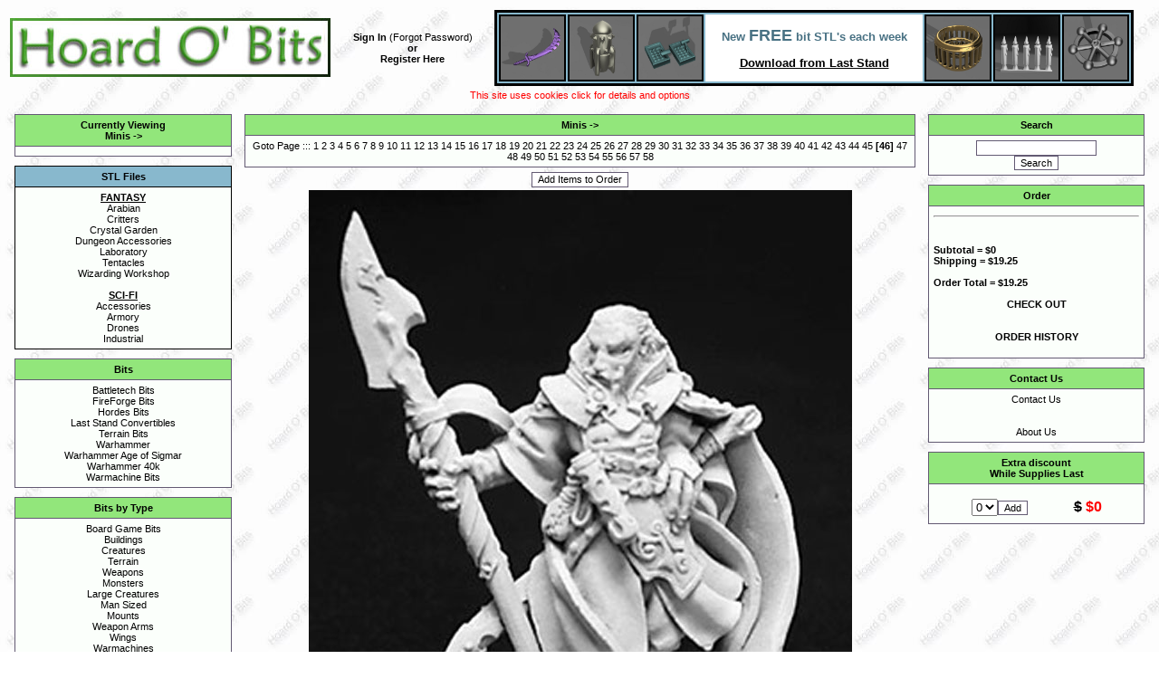

--- FILE ---
content_type: text/html
request_url: https://hoardobits.com/cgi-bin/hob/shop.pl?cat1=Minis&cat2=&cat3=&cat4=&page=45&view=07192013-2-23
body_size: 4767
content:
<!-- START OF HEADER INFO//-->
<html>
<head>
<title>Hoard 'O Bits</title>
<META NAME="description" CONTENT="Largest selection of bits on the web"> 
<META NAME="keywords" CONTENT="bits,warhammer,40k,reaper,chronoscope,pathfinder,mantic,kings,of,war">
<META NAME="ROBOTS" CONTENT="ALL">
<meta http-equiv="Pragma" content="no-cache">
<link rel="stylesheet" href="../../hob.css">

<!--

//-->



</head>
<!-- END OF HEADER INFO//-->



<body bgcolor='ffffff' background='../../hoard2.jpg'>

<table width=100%><tr><td width=10%>
<a href='index.pl'><img src='../../hoblogo.jpg' border='0'>
</td><td width=30%>
<center>
<b><a href='login.pl'>Sign In</a> </b>(<a href='forgotpw.pl'><font size-1>Forgot Password</font></a>)<b><br>or<br><a href='loginnew.pl'>Register Here</a></b>
</center>
</td>
<td width=60%>
<table height='72' cellpadding='1' bgcolor='000000'><tr><td>
<table height='72' cellpadding='2' bgcolor='88b8cd' width='700'>
<tr><td bgcolor='000000' width='70'><a href='https://www.patreon.com/laststand' target='_new'>
<img src='https://laststandconvertibles.com/allimg/LSC-ARA-007.jpg' height='70' width='70' border='0'>
</a></td><td bgcolor='000000' width='70'><a href='https://www.patreon.com/laststand' target='_new'>
<img src='https://laststandconvertibles.com/allimg/LSC-ARM-003.jpg' height='70' width='70' border='0'>
</a></td><td bgcolor='000000' width='70'><a href='https://www.patreon.com/laststand' target='_new'>
<img src='https://laststandconvertibles.com/allimg/LSC-IND-004.jpg' height='70' width='70' border='0'>
</a></td><td bgcolor='ffffff'>
<center><font color='487183' size=2><b>New <font size=4>FREE</font> bit STL's each week</b></font><br><br>
<a href='https://www.patreon.com/laststand' target='_new'><font size=2 color='000000'><u><b>Download from Last Stand</b></u></font></a></center>
</td><td bgcolor='000000' width='70'><a href='https://www.patreon.com/laststand' target='_new'>
<img src='https://laststandconvertibles.com/allimg/LSC-IND-008.jpg' height='70' width='70' border='0'>
</a></td><td bgcolor='000000' width='70'><a href='https://www.patreon.com/laststand' target='_new'>
<img src='https://laststandconvertibles.com/allimg/LSC-WIZ-002.jpg' height='70' width='70' border='0'>
</a></td><td bgcolor='000000' width='70'><a href='https://www.patreon.com/laststand' target='_new'>
<img src='https://laststandconvertibles.com/allimg/LSC-IND-015.jpg' height='70' width='70' border='0'>
</a></td></tr></table>
</td></tr></table>
</td></tr>
<tr><td colspan=3><center><a href='cookies.pl'><font color='red'>This site uses cookies click for details and options</font></a></center></td></tr>


<tr><td colspan=3><center>




</center></td></tr>

</table>
<table width=100%><tr><td width=20% valign='top'>
<table width='100%' cellpadding='0' cellspacing='5'><tr><td width='100%' bgcolor='635A73'><table width='100%' cellpadding='5' cellspacing='1'><tr bgcolor='92e67b'><td><center><b>Currently Viewing<br><a href='shop.pl?cat1=Minis'> Minis</a> -> <a href='shop.pl?cat1=Minis&cat2='> </a></b></center></td></tr>
<tr bgcolor='fbfffb'><td><center>
</center></td></tr></table></td></tr></table></center>
<table width='100%' cellpadding='0' cellspacing='5'><tr><td width='100%' bgcolor='000000'><table width='100%' cellpadding='5' cellspacing='1'><tr bgcolor='88b8cd'><td><center><b>STL Files</b></center></td></tr>
<tr bgcolor='fbfffb'><td><center>
<b><u>FANTASY</u></b><br>
<a href='STLshop.pl?cat1=STL Files&cat2=Arabian
'>Arabian
</a><br>
<a href='STLshop.pl?cat1=STL Files&cat2=Critters
'>Critters
</a><br>
<a href='STLshop.pl?cat1=STL Files&cat2=Crystal Garden
'>Crystal Garden
</a><br>
<a href='STLshop.pl?cat1=STL Files&cat2=Dungeon Accessories
'>Dungeon Accessories
</a><br>
<a href='STLshop.pl?cat1=STL Files&cat2=Laboratory
'>Laboratory
</a><br>
<a href='STLshop.pl?cat1=STL Files&cat2=Tentacles
'>Tentacles
</a><br>
<a href='STLshop.pl?cat1=STL Files&cat2=Wizarding Workshop
'>Wizarding Workshop
</a><br>
<a href='STLshop.pl?cat1=STL Files&cat2=
'>
</a><br>
<b><u>SCI-FI</u></b><br>
<a href='STLshop.pl?cat1=STL Files&cat2=Accessories
'>Accessories
</a><br>
<a href='STLshop.pl?cat1=STL Files&cat2=Armory
'>Armory
</a><br>
<a href='STLshop.pl?cat1=STL Files&cat2=Drones
'>Drones
</a><br>
<a href='STLshop.pl?cat1=STL Files&cat2=Industrial'>Industrial</a><br>
</center></td></tr></table></td></tr></table></center>
<table width='100%' cellpadding='0' cellspacing='5'><tr><td width='100%' bgcolor='635A73'><table width='100%' cellpadding='5' cellspacing='1'><tr bgcolor='92e67b'><td><center><b>Bits</b></center></td></tr>
<tr bgcolor='fbfffb'><td><center>
<a href='shop.pl?cat1=Bits&cat2=Battletech Bits
'>Battletech Bits
</a><br>
<a href='shop.pl?cat1=Bits&cat2=FireForge Bits
'>FireForge Bits
</a><br>
<a href='shop.pl?cat1=Bits&cat2=Hordes Bits
'>Hordes Bits
</a><br>
<a href='shop.pl?cat1=Bits&cat2=Last Stand Convertibles
'>Last Stand Convertibles
</a><br>
<a href='shop.pl?cat1=Bits&cat2=Terrain Bits
'>Terrain Bits
</a><br>
<a href='shop.pl?cat1=Bits&cat2=Warhammer
'>Warhammer
</a><br>
<a href='shop.pl?cat1=Bits&cat2=Warhammer Age of Sigmar
'>Warhammer Age of Sigmar
</a><br>
<a href='shop.pl?cat1=Bits&cat2=Warhammer 40k
'>Warhammer 40k
</a><br>
<a href='shop.pl?cat1=Bits&cat2=Warmachine Bits
'>Warmachine Bits
</a><br>
</center></td></tr></table></td></tr></table></center>
<table width='100%' cellpadding='0' cellspacing='5'><tr><td width='100%' bgcolor='635A73'><table width='100%' cellpadding='5' cellspacing='1'><tr bgcolor='92e67b'><td><center><b>Bits by Type</b></center></td></tr>
<tr bgcolor='fbfffb'><td><center>
<a href='shop.pl?cat1=Bits by Type&cat2=Board Game Bits
'>Board Game Bits
</a><br>
<a href='shop.pl?cat1=Bits by Type&cat2=Buildings
'>Buildings
</a><br>
<a href='shop.pl?cat1=Bits by Type&cat2=Creatures
'>Creatures
</a><br>
<a href='shop.pl?cat1=Bits by Type&cat2=Terrain
'>Terrain
</a><br>
<a href='shop.pl?cat1=Bits by Type&cat2=Weapons
'>Weapons
</a><br>
<a href='shop.pl?cat1=Bits by Type&cat2=Monsters
'>Monsters
</a><br>
<a href='shop.pl?cat1=Bits by Type&cat2=Large Creatures
'>Large Creatures
</a><br>
<a href='shop.pl?cat1=Bits by Type&cat2=Man Sized
'>Man Sized
</a><br>
<a href='shop.pl?cat1=Bits by Type&cat2=Mounts
'>Mounts
</a><br>
<a href='shop.pl?cat1=Bits by Type&cat2=Weapon Arms
'>Weapon Arms
</a><br>
<a href='shop.pl?cat1=Bits by Type&cat2=Wings
'>Wings
</a><br>
<a href='shop.pl?cat1=Bits by Type&cat2=Warmachines
'>Warmachines
</a><br>
<a href='shop.pl?cat1=Bits by Type&cat2=Wargear
'>Wargear
</a><br>
<a href='shop.pl?cat1=Bits by Type&cat2=Transfer Sheets
'>Transfer Sheets
</a><br>
</center></td></tr></table></td></tr></table></center>
<table width='100%' cellpadding='0' cellspacing='5'><tr><td width='100%' bgcolor='635A73'><table width='100%' cellpadding='5' cellspacing='1'><tr bgcolor='92e67b'><td><center><b>Minis</b></center></td></tr>
<tr bgcolor='fbfffb'><td><center>
<a href='shop.pl?cat1=Minis&cat2=Asylum Prepainted
'>Asylum Prepainted
</a><br>
<a href='shop.pl?cat1=Minis&cat2=Battletech Minis
'>Battletech Minis
</a><br>
<a href='shop.pl?cat1=Minis&cat2=Bones Minis
'>Bones Minis
</a><br>
<a href='shop.pl?cat1=Minis&cat2=Dreamforge Games
'>Dreamforge Games
</a><br>
<a href='shop.pl?cat1=Minis&cat2=Dust Tactics
'>Dust Tactics
</a><br>
<a href='shop.pl?cat1=Minis&cat2=FireForge Games
'>FireForge Games
</a><br>
<a href='shop.pl?cat1=Minis&cat2=Mage Knight Minis
'>Mage Knight Minis
</a><br>
<a href='shop.pl?cat1=Minis&cat2=On the Lamb Games
'>On the Lamb Games
</a><br>
<a href='shop.pl?cat1=Minis&cat2=Pegasus Hobbies
'>Pegasus Hobbies
</a><br>
<a href='shop.pl?cat1=Minis&cat2=Reaper Minis
'>Reaper Minis
</a><br>
<a href='shop.pl?cat1=Minis&cat2=Rivet Wars
'>Rivet Wars
</a><br>
<a href='shop.pl?cat1=Minis&cat2=Star Wars X~Wing
'>Star Wars X~Wing
</a><br>
<a href='shop.pl?cat1=Minis&cat2=Super Dungeon Explore
'>Super Dungeon Explore
</a><br>
<a href='shop.pl?cat1=Minis&cat2=Wargames Factory
'>Wargames Factory
</a><br>
<a href='shop.pl?cat1=Minis&cat2=Warmachine Minis
'>Warmachine Minis
</a><br>
<a href='shop.pl?cat1=Minis&cat2=Wreck Age Minis
'>Wreck Age Minis
</a><br>
</center></td></tr></table></td></tr></table></center>
<table width='100%' cellpadding='0' cellspacing='5'><tr><td width='100%' bgcolor='635A73'><table width='100%' cellpadding='5' cellspacing='1'><tr bgcolor='92e67b'><td><center><b>Minis by Type</b></center></td></tr>
<tr bgcolor='fbfffb'><td><center>
<a href='shop.pl?cat1=Minis by Type&cat2=Female Minis
'>Female Minis
</a><br>
<a href='shop.pl?cat1=Minis by Type&cat2=Male Minis
'>Male Minis
</a><br>
<a href='shop.pl?cat1=Minis by Type&cat2=Fantasy Minis
'>Fantasy Minis
</a><br>
<a href='shop.pl?cat1=Minis by Type&cat2=Fairy Tale Minis
'>Fairy Tale Minis
</a><br>
<a href='shop.pl?cat1=Minis by Type&cat2=Historical
'>Historical
</a><br>
<a href='shop.pl?cat1=Minis by Type&cat2=Holiday Minis
'>Holiday Minis
</a><br>
<a href='shop.pl?cat1=Minis by Type&cat2=Modern Minis
'>Modern Minis
</a><br>
<a href='shop.pl?cat1=Minis by Type&cat2=Pirate Minis
'>Pirate Minis
</a><br>
<a href='shop.pl?cat1=Minis by Type&cat2=Prehistoric Minis
'>Prehistoric Minis
</a><br>
<a href='shop.pl?cat1=Minis by Type&cat2=Sci~Fi Minis
'>Sci~Fi Minis
</a><br>
<a href='shop.pl?cat1=Minis by Type&cat2=Space Ships
'>Space Ships
</a><br>
<a href='shop.pl?cat1=Minis by Type&cat2=Super Hero Minis
'>Super Hero Minis
</a><br>
<a href='shop.pl?cat1=Minis by Type&cat2=Old West Minis
'>Old West Minis
</a><br>
<a href='shop.pl?cat1=Minis by Type&cat2=Oriental Minis
'>Oriental Minis
</a><br>
<a href='shop.pl?cat1=Minis by Type&cat2=Mouslings
'>Mouslings
</a><br>
<a href='shop.pl?cat1=Minis by Type&cat2=1/72nd Scale ~ 20mm
'>1/72nd Scale ~ 20mm
</a><br>
<a href='shop.pl?cat1=Minis by Type&cat2=1/144th Scale
'>1/144th Scale
</a><br>
</center></td></tr></table></td></tr></table></center>
<table width='100%' cellpadding='0' cellspacing='5'><tr><td width='100%' bgcolor='635A73'><table width='100%' cellpadding='5' cellspacing='1'><tr bgcolor='92e67b'><td><center><b>Basing</b></center></td></tr>
<tr bgcolor='fbfffb'><td><center>
<a href='shop.pl?cat1=Basing&cat2=Bases
'>Bases
</a><br>
<a href='shop.pl?cat1=Basing&cat2=Base Accents
'>Base Accents
</a><br>
</center></td></tr></table></td></tr></table></center>
<table width='100%' cellpadding='0' cellspacing='5'><tr><td width='100%' bgcolor='635A73'><table width='100%' cellpadding='5' cellspacing='1'><tr bgcolor='92e67b'><td><center><b>Mini Supplies</b></center></td></tr>
<tr bgcolor='fbfffb'><td><center>
<a href='shop.pl?cat1=Mini Supplies&cat2=Paints
'>Paints
</a><br>
<a href='shop.pl?cat1=Mini Supplies&cat2=Brushes
'>Brushes
</a><br>
<a href='shop.pl?cat1=Mini Supplies&cat2=Carry Cases
'>Carry Cases
</a><br>
<a href='shop.pl?cat1=Mini Supplies&cat2=Sculpting Supplies
'>Sculpting Supplies
</a><br>
</center></td></tr></table></td></tr></table></center>
<table width='100%' cellpadding='0' cellspacing='5'><tr><td width='100%' bgcolor='635A73'><table width='100%' cellpadding='5' cellspacing='1'><tr bgcolor='92e67b'><td><center><b>Dice and Supplies</b></center></td></tr>
<tr bgcolor='fbfffb'><td><center>
<a href='shop.pl?cat1=Dice and Supplies&cat2=Counters and Tokens
'>Counters and Tokens
</a><br>
<a href='shop.pl?cat1=Dice and Supplies&cat2=Dice Bags
'>Dice Bags
</a><br>
<a href='shop.pl?cat1=Dice and Supplies&cat2=Dice Cups
'>Dice Cups
</a><br>
<a href='shop.pl?cat1=Dice and Supplies&cat2=Game Dice
'>Game Dice
</a><br>
<a href='shop.pl?cat1=Dice and Supplies&cat2=Munchkin Dice
'>Munchkin Dice
</a><br>
<a href='shop.pl?cat1=Dice and Supplies&cat2=Q~Workshop
'>Q~Workshop
</a><br>
<a href='shop.pl?cat1=Dice and Supplies&cat2=D6
'>D6
</a><br>
<a href='shop.pl?cat1=Dice and Supplies&cat2=D10
'>D10
</a><br>
<a href='shop.pl?cat1=Dice and Supplies&cat2=D12
'>D12
</a><br>
<a href='shop.pl?cat1=Dice and Supplies&cat2=D20
'>D20
</a><br>
<a href='shop.pl?cat1=Dice and Supplies&cat2=Poly 7 Sets
'>Poly 7 Sets
</a><br>
<a href='shop.pl?cat1=Dice and Supplies&cat2=Spindown Dice
'>Spindown Dice
</a><br>
<a href='shop.pl?cat1=Dice and Supplies&cat2=Fudge Dice
'>Fudge Dice
</a><br>
</center></td></tr></table></td></tr></table></center>
<table width='100%' cellpadding='0' cellspacing='5'><tr><td width='100%' bgcolor='635A73'><table width='100%' cellpadding='5' cellspacing='1'><tr bgcolor='92e67b'><td><center><b>Roleplaying</b></center></td></tr>
<tr bgcolor='fbfffb'><td><center>
<a href='shop.pl?cat1=Roleplaying&cat2=Maps and Tiles
'>Maps and Tiles
</a><br>
<a href='shop.pl?cat1=Roleplaying&cat2=Modules
'>Modules
</a><br>
</center></td></tr></table></td></tr></table></center>
<table width='100%' cellpadding='0' cellspacing='5'><tr><td width='100%' bgcolor='635A73'><table width='100%' cellpadding='5' cellspacing='1'><tr bgcolor='92e67b'><td><center><b>Board Games</b></center></td></tr>
<tr bgcolor='fbfffb'><td><center>
<a href='shop.pl?cat1=Board Games&cat2=Cool Mini or Not
'>Cool Mini or Not
</a><br>
<a href='shop.pl?cat1=Board Games&cat2=Days of Wonder
'>Days of Wonder
</a><br>
<a href='shop.pl?cat1=Board Games&cat2=Fantasy Flight
'>Fantasy Flight
</a><br>
<a href='shop.pl?cat1=Board Games&cat2=Pegasus Hobbies BG
'>Pegasus Hobbies BG
</a><br>
<a href='shop.pl?cat1=Board Games&cat2=Steve Jackson Games
'>Steve Jackson Games
</a><br>
<a href='shop.pl?cat1=Board Games&cat2=Z~Man Games
'>Z~Man Games
</a><br>
</center></td></tr></table></td></tr></table></center>
<table width='100%' cellpadding='0' cellspacing='5'><tr><td width='100%' bgcolor='635A73'><table width='100%' cellpadding='5' cellspacing='1'><tr bgcolor='92e67b'><td><center><b>Card Games</b></center></td></tr>
<tr bgcolor='fbfffb'><td><center>
<a href='shop.pl?cat1=Card Games&cat2=MTG Singles
'>MTG Singles
</a><br>
<a href='shop.pl?cat1=Card Games&cat2=Standard Card Sleaves
'>Standard Card Sleaves
</a><br>
</center></td></tr></table></td></tr></table></center>
<table width='100%' cellpadding='0' cellspacing='5'><tr><td width='100%' bgcolor='635A73'><table width='100%' cellpadding='5' cellspacing='1'><tr bgcolor='92e67b'><td><center><b>Puzzles</b></center></td></tr>
<tr bgcolor='fbfffb'><td><center>
<a href='shop.pl?cat1=Puzzles&cat2=Childrens Puzzles
'>Childrens Puzzles
</a><br>
<a href='shop.pl?cat1=Puzzles&cat2=499 pc and under
'>499 pc and under
</a><br>
<a href='shop.pl?cat1=Puzzles&cat2=500 pc
'>500 pc
</a><br>
<a href='shop.pl?cat1=Puzzles&cat2=1000 pc
'>1000 pc
</a><br>
<a href='shop.pl?cat1=Puzzles&cat2=Puzzle Accessories
'>Puzzle Accessories
</a><br>
<a href='shop.pl?cat1=Puzzles&cat2=White Mountain Puzzles
'>White Mountain Puzzles
</a><br>
</center></td></tr></table></td></tr></table></center>
<table width='100%' cellpadding='0' cellspacing='5'><tr><td width='100%' bgcolor='635A73'><table width='100%' cellpadding='5' cellspacing='1'><tr bgcolor='92e67b'><td><center><b>Comics and Trades</b></center></td></tr>
<tr bgcolor='fbfffb'><td><center>
<a href='shop.pl?cat1=Comics and Trades&cat2=Trade Paperbacks
'>Trade Paperbacks
</a><br>
</center></td></tr></table></td></tr></table></center>

</td><td width=60% valign='top'>
<table width='100%' cellpadding='0' cellspacing='5'><tr><td width='100%' bgcolor='635A73'><table width='100%' cellpadding='5' cellspacing='1'><tr bgcolor='92e67b'><td><center><b><a href='shop.pl?cat1=Minis'> Minis</a> -> <a href='shop.pl?cat1=Minis&cat2='> </a></b></center></td></tr>
<tr bgcolor='fbfffb'><td><center>Goto Page ::: 
<a href='shop.pl?cat1=Minis&cat2=&cat3=&cat4=&page=0'>1</a> 
<a href='shop.pl?cat1=Minis&cat2=&cat3=&cat4=&page=1'>2</a> 
<a href='shop.pl?cat1=Minis&cat2=&cat3=&cat4=&page=2'>3</a> 
<a href='shop.pl?cat1=Minis&cat2=&cat3=&cat4=&page=3'>4</a> 
<a href='shop.pl?cat1=Minis&cat2=&cat3=&cat4=&page=4'>5</a> 
<a href='shop.pl?cat1=Minis&cat2=&cat3=&cat4=&page=5'>6</a> 
<a href='shop.pl?cat1=Minis&cat2=&cat3=&cat4=&page=6'>7</a> 
<a href='shop.pl?cat1=Minis&cat2=&cat3=&cat4=&page=7'>8</a> 
<a href='shop.pl?cat1=Minis&cat2=&cat3=&cat4=&page=8'>9</a> 
<a href='shop.pl?cat1=Minis&cat2=&cat3=&cat4=&page=9'>10</a> 
<a href='shop.pl?cat1=Minis&cat2=&cat3=&cat4=&page=10'>11</a> 
<a href='shop.pl?cat1=Minis&cat2=&cat3=&cat4=&page=11'>12</a> 
<a href='shop.pl?cat1=Minis&cat2=&cat3=&cat4=&page=12'>13</a> 
<a href='shop.pl?cat1=Minis&cat2=&cat3=&cat4=&page=13'>14</a> 
<a href='shop.pl?cat1=Minis&cat2=&cat3=&cat4=&page=14'>15</a> 
<a href='shop.pl?cat1=Minis&cat2=&cat3=&cat4=&page=15'>16</a> 
<a href='shop.pl?cat1=Minis&cat2=&cat3=&cat4=&page=16'>17</a> 
<a href='shop.pl?cat1=Minis&cat2=&cat3=&cat4=&page=17'>18</a> 
<a href='shop.pl?cat1=Minis&cat2=&cat3=&cat4=&page=18'>19</a> 
<a href='shop.pl?cat1=Minis&cat2=&cat3=&cat4=&page=19'>20</a> 
<a href='shop.pl?cat1=Minis&cat2=&cat3=&cat4=&page=20'>21</a> 
<a href='shop.pl?cat1=Minis&cat2=&cat3=&cat4=&page=21'>22</a> 
<a href='shop.pl?cat1=Minis&cat2=&cat3=&cat4=&page=22'>23</a> 
<a href='shop.pl?cat1=Minis&cat2=&cat3=&cat4=&page=23'>24</a> 
<a href='shop.pl?cat1=Minis&cat2=&cat3=&cat4=&page=24'>25</a> 
<a href='shop.pl?cat1=Minis&cat2=&cat3=&cat4=&page=25'>26</a> 
<a href='shop.pl?cat1=Minis&cat2=&cat3=&cat4=&page=26'>27</a> 
<a href='shop.pl?cat1=Minis&cat2=&cat3=&cat4=&page=27'>28</a> 
<a href='shop.pl?cat1=Minis&cat2=&cat3=&cat4=&page=28'>29</a> 
<a href='shop.pl?cat1=Minis&cat2=&cat3=&cat4=&page=29'>30</a> 
<a href='shop.pl?cat1=Minis&cat2=&cat3=&cat4=&page=30'>31</a> 
<a href='shop.pl?cat1=Minis&cat2=&cat3=&cat4=&page=31'>32</a> 
<a href='shop.pl?cat1=Minis&cat2=&cat3=&cat4=&page=32'>33</a> 
<a href='shop.pl?cat1=Minis&cat2=&cat3=&cat4=&page=33'>34</a> 
<a href='shop.pl?cat1=Minis&cat2=&cat3=&cat4=&page=34'>35</a> 
<a href='shop.pl?cat1=Minis&cat2=&cat3=&cat4=&page=35'>36</a> 
<a href='shop.pl?cat1=Minis&cat2=&cat3=&cat4=&page=36'>37</a> 
<a href='shop.pl?cat1=Minis&cat2=&cat3=&cat4=&page=37'>38</a> 
<a href='shop.pl?cat1=Minis&cat2=&cat3=&cat4=&page=38'>39</a> 
<a href='shop.pl?cat1=Minis&cat2=&cat3=&cat4=&page=39'>40</a> 
<a href='shop.pl?cat1=Minis&cat2=&cat3=&cat4=&page=40'>41</a> 
<a href='shop.pl?cat1=Minis&cat2=&cat3=&cat4=&page=41'>42</a> 
<a href='shop.pl?cat1=Minis&cat2=&cat3=&cat4=&page=42'>43</a> 
<a href='shop.pl?cat1=Minis&cat2=&cat3=&cat4=&page=43'>44</a> 
<a href='shop.pl?cat1=Minis&cat2=&cat3=&cat4=&page=44'>45</a> 
<b>[<a href='shop.pl?cat1=Minis&cat2=&cat3=&cat4=&page=45'>46</a>]</b> 
<a href='shop.pl?cat1=Minis&cat2=&cat3=&cat4=&page=46'>47</a> 
<a href='shop.pl?cat1=Minis&cat2=&cat3=&cat4=&page=47'>48</a> 
<a href='shop.pl?cat1=Minis&cat2=&cat3=&cat4=&page=48'>49</a> 
<a href='shop.pl?cat1=Minis&cat2=&cat3=&cat4=&page=49'>50</a> 
<a href='shop.pl?cat1=Minis&cat2=&cat3=&cat4=&page=50'>51</a> 
<a href='shop.pl?cat1=Minis&cat2=&cat3=&cat4=&page=51'>52</a> 
<a href='shop.pl?cat1=Minis&cat2=&cat3=&cat4=&page=52'>53</a> 
<a href='shop.pl?cat1=Minis&cat2=&cat3=&cat4=&page=53'>54</a> 
<a href='shop.pl?cat1=Minis&cat2=&cat3=&cat4=&page=54'>55</a> 
<a href='shop.pl?cat1=Minis&cat2=&cat3=&cat4=&page=55'>56</a> 
<a href='shop.pl?cat1=Minis&cat2=&cat3=&cat4=&page=56'>57</a> 
<a href='shop.pl?cat1=Minis&cat2=&cat3=&cat4=&page=57'>58</a> 
</center></td></tr></table></td></tr></table></center>
<form action='cart.pl' method='POST'><input type='hidden' name='path' value='shop.pl?view=07192013-2-23&cat1=Minis&cat2=&cat3=&cat4=&page=45''>
<center><input type='submit' value='Add Items to Order' name='toplog'></center>
<table width=100%><tr><td colspan='2'><center><img src='https://hoardobits.com/reaper/14045.jpg' alt='07192013-2-23' width='600' ></center></td></tr>
<tr><td align='right'><b>Item Number :</b></td><td> 07192013-2-23</td></tr>
<tr><td align='right'><b>Item Name :</b></td><td> 14045 VALANDIL CRUSADER MAGE - Reaper Warlord</td></tr>
<tr><td align='right'><b>Description :</b></td><td> </td></tr>
<tr><td align='right'><b>Additional US Shipping charge :</b></td><td> $1.2</td></tr>
<tr><td align='right'><b>Additional International Shipping charge :</b></td><td> None</td></tr>
<tr><td align='right'><b>In Stock :</b></td><td> 5</td></tr>
<tr><td align='right'><b><font size='+1'>Price :</b></font></td><td><font size='+1'><b> <s>$6.99</s> <font color='red'>$5.24</font></b></font></td></tr>
<tr><td colspan='2'><center>Reaper Minis Always 25% off</center></td></tr>
<tr><td></td><td><select name='top-07192013-2-23'>
<option value='0'>0</option>
<option value='1'>1</option>
<option value='2'>2</option>
<option value='3'>3</option>
<option value='4'>4</option>
<option value='5'>5</option>
</select></td></tr>
</table>
<table width=100%>
<tr><td  valign='top'><center><table width='150'><tr><td colspan='2' valign='center'><center><a id='07192013-2-28' href='shop.pl?cat1=Minis&cat2=&cat3=&cat4=&page=45&view=07192013-2-28'><img src='https://hoardobits.com/reaper/icon/14058.jpg' border='0' alt='07192013-2-28'></a></center></td></tr><tr><td colspan='2'><font size=0><center><a href='shop.pl?cat1=Minis&cat2=&cat3=&cat4=&page=45&view=07192013-2-28'>14058 LORIELLE MERCENARY HERO - Reaper Warlord</a></center></font></td></tr>
<tr><td><b><font size=+1 color='red'>TOS</font></b>
</td><td align='right'><font size=3><b><s>$5.99</s> <font color='red'>$4.49</font></b></font></td></tr><tr><td colspan='2'><center><a href='#07192013-2-28'  onClick="window.open('stockcheck.pl?in=07192013-2-28','mywindow','width=400,height=200,toolbar=no,location=no,directories=no,statu s=no,menubar=no,scrollbars=no,copyhistory=no,resizable=no')"><i><font color='399A1D'><b>Get restock email on this item.</b></font></i></a></center></td></tr>
</table></center></td><td  valign='top'><center><table width='150'><tr><td colspan='2' valign='center'><center><a id='07192013-2-27' href='shop.pl?cat1=Minis&cat2=&cat3=&cat4=&page=45&view=07192013-2-27'><img src='https://hoardobits.com/reaper/icon/14055.jpg' border='0' alt='07192013-2-27'></a></center></td></tr><tr><td colspan='2'><font size=0><center><a href='shop.pl?cat1=Minis&cat2=&cat3=&cat4=&page=45&view=07192013-2-27'>14055 MARCUS GIDEON CRUSADER HERO - Reaper Warlord</a></center></font></td></tr>
<tr><td><select name='07192013-2-27'>
<option value='0'>0</option>
<option value='1'>1</option>
</select><input type='submit' value='Add' name='toplog'>
</td><td align='right'><font size=3><b><s>$5.99</s> <font color='red'>$4.49</font></b></font></td></tr>
</table></center></td><td  valign='top'><center><table width='150'><tr><td colspan='2' valign='center'><center><a id='07192013-2-26' href='shop.pl?cat1=Minis&cat2=&cat3=&cat4=&page=45&view=07192013-2-26'><img src='https://hoardobits.com/reaper/icon/14053.jpg' border='0' alt='07192013-2-26'></a></center></td></tr><tr><td colspan='2'><font size=0><center><a href='shop.pl?cat1=Minis&cat2=&cat3=&cat4=&page=45&view=07192013-2-26'>14053 KAENA NECROPOLIS BANSHEE - Reaper Warlord</a></center></font></td></tr>
<tr><td><b><font size=+1 color='red'>TOS</font></b>
</td><td align='right'><font size=3><b><s>$5.99</s> <font color='red'>$4.49</font></b></font></td></tr><tr><td colspan='2'><center><a href='#07192013-2-26'  onClick="window.open('stockcheck.pl?in=07192013-2-26','mywindow','width=400,height=200,toolbar=no,location=no,directories=no,statu s=no,menubar=no,scrollbars=no,copyhistory=no,resizable=no')"><i><font color='399A1D'><b>Get restock email on this item.</b></font></i></a></center></td></tr>
</table></center></td></tr>
<tr><td  valign='top'><center><table width='150'><tr><td colspan='2' valign='center'><center><a id='07192013-2-25' href='shop.pl?cat1=Minis&cat2=&cat3=&cat4=&page=45&view=07192013-2-25'><img src='https://hoardobits.com/reaper/icon/14050.jpg' border='0' alt='07192013-2-25'></a></center></td></tr><tr><td colspan='2'><font size=0><center><a href='shop.pl?cat1=Minis&cat2=&cat3=&cat4=&page=45&view=07192013-2-25'>14050 SIR BRODERICK CRUSADER CAPTAIN - Reaper Warlord</a></center></font></td></tr>
<tr><td><select name='07192013-2-25'>
<option value='0'>0</option>
<option value='1'>1</option>
<option value='2'>2</option>
</select><input type='submit' value='Add' name='toplog'>
</td><td align='right'><font size=3><b><s>$7.49</s> <font color='red'>$5.61</font></b></font></td></tr>
</table></center></td><td  valign='top'><center><table width='150'><tr><td colspan='2' valign='center'><center><a id='07192013-2-24' href='shop.pl?cat1=Minis&cat2=&cat3=&cat4=&page=45&view=07192013-2-24'><img src='https://hoardobits.com/reaper/icon/14046.jpg' border='0' alt='07192013-2-24'></a></center></td></tr><tr><td colspan='2'><font size=0><center><a href='shop.pl?cat1=Minis&cat2=&cat3=&cat4=&page=45&view=07192013-2-24'>14046 ARDYNN ELF HERO - Reaper Warlord</a></center></font></td></tr>
<tr><td><b><font size=+1 color='red'>TOS</font></b>
</td><td align='right'><font size=3><b><s>$5.99</s> <font color='red'>$4.49</font></b></font></td></tr><tr><td colspan='2'><center><a href='#07192013-2-24'  onClick="window.open('stockcheck.pl?in=07192013-2-24','mywindow','width=400,height=200,toolbar=no,location=no,directories=no,statu s=no,menubar=no,scrollbars=no,copyhistory=no,resizable=no')"><i><font color='399A1D'><b>Get restock email on this item.</b></font></i></a></center></td></tr>
</table></center></td><td  valign='top'><center><table width='150'><tr><td colspan='2' valign='center'><center><a id='07192013-2-23' href='shop.pl?cat1=Minis&cat2=&cat3=&cat4=&page=45&view=07192013-2-23'><img src='https://hoardobits.com/reaper/icon/14045.jpg' border='0' alt='07192013-2-23'></a></center></td></tr><tr><td colspan='2'><font size=0><center><a href='shop.pl?cat1=Minis&cat2=&cat3=&cat4=&page=45&view=07192013-2-23'>14045 VALANDIL CRUSADER MAGE - Reaper Warlord</a></center></font></td></tr>
<tr><td><select name='07192013-2-23'>
<option value='0'>0</option>
<option value='1'>1</option>
<option value='2'>2</option>
<option value='3'>3</option>
<option value='4'>4</option>
<option value='5'>5</option>
</select><input type='submit' value='Add' name='toplog'>
</td><td align='right'><font size=3><b><s>$6.99</s> <font color='red'>$5.24</font></b></font></td></tr>
</table></center></td></tr>
<tr><td  valign='top'><center><table width='150'><tr><td colspan='2' valign='center'><center><a id='07192013-2-22' href='shop.pl?cat1=Minis&cat2=&cat3=&cat4=&page=45&view=07192013-2-22'><img src='https://hoardobits.com/reaper/icon/14042.jpg' border='0' alt='07192013-2-22'></a></center></td></tr><tr><td colspan='2'><font size=0><center><a href='shop.pl?cat1=Minis&cat2=&cat3=&cat4=&page=45&view=07192013-2-22'>14042 THORGRAM DWARF WARLORD KING - Reaper Warlord</a></center></font></td></tr>
<tr><td><b><font size=+1 color='red'>TOS</font></b>
</td><td align='right'><font size=3><b><s>$6.99</s> <font color='red'>$5.24</font></b></font></td></tr><tr><td colspan='2'><center><a href='#07192013-2-22'  onClick="window.open('stockcheck.pl?in=07192013-2-22','mywindow','width=400,height=200,toolbar=no,location=no,directories=no,statu s=no,menubar=no,scrollbars=no,copyhistory=no,resizable=no')"><i><font color='399A1D'><b>Get restock email on this item.</b></font></i></a></center></td></tr>
</table></center></td><td  valign='top'><center><table width='150'><tr><td colspan='2' valign='center'><center><a id='07192013-2-21' href='shop.pl?cat1=Minis&cat2=&cat3=&cat4=&page=45&view=07192013-2-21'><img src='https://hoardobits.com/reaper/icon/14041.jpg' border='0' alt='07192013-2-21'></a></center></td></tr><tr><td colspan='2'><font size=0><center><a href='shop.pl?cat1=Minis&cat2=&cat3=&cat4=&page=45&view=07192013-2-21'>14041 WARLORD FAMILIARS I (5) - Reaper Warlord</a></center></font></td></tr>
<tr><td><select name='07192013-2-21'>
<option value='0'>0</option>
<option value='1'>1</option>
</select><input type='submit' value='Add' name='toplog'>
</td><td align='right'><font size=3><b><s>$7.99</s> <font color='red'>$5.99</font></b></font></td></tr>
</table></center></td><td  valign='top'><center><table width='150'><tr><td colspan='2' valign='center'><center><a id='07192013-2-20' href='shop.pl?cat1=Minis&cat2=&cat3=&cat4=&page=45&view=07192013-2-20'><img src='https://hoardobits.com/reaper/icon/14040.jpg' border='0' alt='07192013-2-20'></a></center></td></tr><tr><td colspan='2'><font size=0><center><a href='shop.pl?cat1=Minis&cat2=&cat3=&cat4=&page=45&view=07192013-2-20'>14040 MALEK NECROPOLIS MAGE - Reaper Warlord</a></center></font></td></tr>
<tr><td><b><font size=+1 color='red'>TOS</font></b>
</td><td align='right'><font size=3><b><s>$5.99</s> <font color='red'>$4.49</font></b></font></td></tr><tr><td colspan='2'><center><a href='#07192013-2-20'  onClick="window.open('stockcheck.pl?in=07192013-2-20','mywindow','width=400,height=200,toolbar=no,location=no,directories=no,statu s=no,menubar=no,scrollbars=no,copyhistory=no,resizable=no')"><i><font color='399A1D'><b>Get restock email on this item.</b></font></i></a></center></td></tr>
</table></center></td></tr>
<tr><td  valign='top'><center><table width='150'><tr><td colspan='2' valign='center'><center><a id='07192013-2-2' href='shop.pl?cat1=Minis&cat2=&cat3=&cat4=&page=45&view=07192013-2-2'><img src='https://hoardobits.com/reaper/icon/14006.jpg' border='0' alt='07192013-2-2'></a></center></td></tr><tr><td colspan='2'><font size=0><center><a href='shop.pl?cat1=Minis&cat2=&cat3=&cat4=&page=45&view=07192013-2-2'>14006 SYPHIRILA NECROPOLIS SUCCUBUS HERO Reaper Warlord</a></center></font></td></tr>
<tr><td><select name='07192013-2-2'>
<option value='0'>0</option>
<option value='1'>1</option>
<option value='2'>2</option>
<option value='3'>3</option>
<option value='4'>4</option>
</select><input type='submit' value='Add' name='toplog'>
</td><td align='right'><font size=3><b><s>$7.49</s> <font color='red'>$5.61</font></b></font></td></tr>
</table></center></td><td  valign='top'><center><table width='150'><tr><td colspan='2' valign='center'><center><a id='07192013-2-19' href='shop.pl?cat1=Minis&cat2=&cat3=&cat4=&page=45&view=07192013-2-19'><img src='https://hoardobits.com/reaper/icon/14039.jpg' border='0' alt='07192013-2-19'></a></center></td></tr><tr><td colspan='2'><font size=0><center><a href='shop.pl?cat1=Minis&cat2=&cat3=&cat4=&page=45&view=07192013-2-19'>14039 IVAR DWARF PRIEST - Reaper Warlord</a></center></font></td></tr>
<tr><td><select name='07192013-2-19'>
<option value='0'>0</option>
<option value='1'>1</option>
<option value='2'>2</option>
</select><input type='submit' value='Add' name='toplog'>
</td><td align='right'><font size=3><b><s>$7.99</s> <font color='red'>$5.99</font></b></font></td></tr>
</table></center></td><td  valign='top'><center><table width='150'><tr><td colspan='2' valign='center'><center><a id='07192013-2-18' href='shop.pl?cat1=Minis&cat2=&cat3=&cat4=&page=45&view=07192013-2-18'><img src='https://hoardobits.com/reaper/icon/14037.jpg' border='0' alt='07192013-2-18'></a></center></td></tr><tr><td colspan='2'><font size=0><center><a href='shop.pl?cat1=Minis&cat2=&cat3=&cat4=&page=45&view=07192013-2-18'>14037 SIR CONLAN CRUSADER SERGEANT - Reaper Warlord</a></center></font></td></tr>
<tr><td><select name='07192013-2-18'>
<option value='0'>0</option>
<option value='1'>1</option>
<option value='2'>2</option>
</select><input type='submit' value='Add' name='toplog'>
</td><td align='right'><font size=3><b><s>$8.99</s> <font color='red'>$6.74</font></b></font></td></tr>
</table></center></td></tr>
<tr><td  valign='top'><center><table width='150'><tr><td colspan='2' valign='center'><center><a id='07192013-2-17' href='shop.pl?cat1=Minis&cat2=&cat3=&cat4=&page=45&view=07192013-2-17'><img src='https://hoardobits.com/reaper/icon/14036.jpg' border='0' alt='07192013-2-17'></a></center></td></tr><tr><td colspan='2'><font size=0><center><a href='shop.pl?cat1=Minis&cat2=&cat3=&cat4=&page=45&view=07192013-2-17'>14036 HALBARAND CRUSADER CLERIC - Reaper Warlord</a></center></font></td></tr>
<tr><td><b><font size=+1 color='red'>TOS</font></b>
</td><td align='right'><font size=3><b><s>$6.49</s> <font color='red'>$4.86</font></b></font></td></tr><tr><td colspan='2'><center><a href='#07192013-2-17'  onClick="window.open('stockcheck.pl?in=07192013-2-17','mywindow','width=400,height=200,toolbar=no,location=no,directories=no,statu s=no,menubar=no,scrollbars=no,copyhistory=no,resizable=no')"><i><font color='399A1D'><b>Get restock email on this item.</b></font></i></a></center></td></tr>
</table></center></td><td  valign='top'><center><table width='150'><tr><td colspan='2' valign='center'><center><a id='07192013-2-16' href='shop.pl?cat1=Minis&cat2=&cat3=&cat4=&page=45&view=07192013-2-16'><img src='https://hoardobits.com/reaper/icon/14033.jpg' border='0' alt='07192013-2-16'></a></center></td></tr><tr><td colspan='2'><font size=0><center><a href='shop.pl?cat1=Minis&cat2=&cat3=&cat4=&page=45&view=07192013-2-16'>14033 NIVAR NECROPOLIS WRAITH LORD - Reaper Warlord</a></center></font></td></tr>
<tr><td><b><font size=+1 color='red'>TOS</font></b>
</td><td align='right'><font size=3><b><s>$6.49</s> <font color='red'>$4.86</font></b></font></td></tr><tr><td colspan='2'><center><a href='#07192013-2-16'  onClick="window.open('stockcheck.pl?in=07192013-2-16','mywindow','width=400,height=200,toolbar=no,location=no,directories=no,statu s=no,menubar=no,scrollbars=no,copyhistory=no,resizable=no')"><i><font color='399A1D'><b>Get restock email on this item.</b></font></i></a></center></td></tr>
</table></center></td><td  valign='top'><center><table width='150'><tr><td colspan='2' valign='center'><center><a id='07192013-2-15' href='shop.pl?cat1=Minis&cat2=&cat3=&cat4=&page=45&view=07192013-2-15'><img src='https://hoardobits.com/reaper/icon/14032.jpg' border='0' alt='07192013-2-15'></a></center></td></tr><tr><td colspan='2'><font size=0><center><a href='shop.pl?cat1=Minis&cat2=&cat3=&cat4=&page=45&view=07192013-2-15'>14032 LUPINE SHAMAN - Reaper Warlord</a></center></font></td></tr>
<tr><td><select name='07192013-2-15'>
<option value='0'>0</option>
<option value='1'>1</option>
<option value='2'>2</option>
</select><input type='submit' value='Add' name='toplog'>
</td><td align='right'><font size=3><b><s>$14.99</s> <font color='red'>$11.24</font></b></font></td></tr>
</table></center></td></tr>
<tr><td  valign='top'><center><table width='150'><tr><td colspan='2' valign='center'><center><a id='07192013-2-14' href='shop.pl?cat1=Minis&cat2=&cat3=&cat4=&page=45&view=07192013-2-14'><img src='https://hoardobits.com/reaper/icon/14031.jpg' border='0' alt='07192013-2-14'></a></center></td></tr><tr><td colspan='2'><font size=0><center><a href='shop.pl?cat1=Minis&cat2=&cat3=&cat4=&page=45&view=07192013-2-14'>14031 LUPINE RAGER - Reaper Warlord</a></center></font></td></tr>
<tr><td><select name='07192013-2-14'>
<option value='0'>0</option>
<option value='1'>1</option>
<option value='2'>2</option>
</select><input type='submit' value='Add' name='toplog'>
</td><td align='right'><font size=3><b><s>$9.99</s> <font color='red'>$7.49</font></b></font></td></tr>
</table></center></td><td  valign='top'><center><table width='150'><tr><td colspan='2' valign='center'><center><a id='07192013-2-13' href='shop.pl?cat1=Minis&cat2=&cat3=&cat4=&page=45&view=07192013-2-13'><img src='https://hoardobits.com/reaper/icon/14030.jpg' border='0' alt='07192013-2-13'></a></center></td></tr><tr><td colspan='2'><font size=0><center><a href='shop.pl?cat1=Minis&cat2=&cat3=&cat4=&page=45&view=07192013-2-13'>14030 LUPINE LORD - Reaper Warlord</a></center></font></td></tr>
<tr><td><select name='07192013-2-13'>
<option value='0'>0</option>
<option value='1'>1</option>
<option value='2'>2</option>
<option value='3'>3</option>
</select><input type='submit' value='Add' name='toplog'>
</td><td align='right'><font size=3><b><s>$15.99</s> <font color='red'>$11.99</font></b></font></td></tr>
</table></center></td><td  valign='top'><center><table width='150'><tr><td colspan='2' valign='center'><center><a id='07192013-2-12' href='shop.pl?cat1=Minis&cat2=&cat3=&cat4=&page=45&view=07192013-2-12'><img src='https://hoardobits.com/reaper/icon/14029.jpg' border='0' alt='07192013-2-12'></a></center></td></tr><tr><td colspan='2'><font size=0><center><a href='shop.pl?cat1=Minis&cat2=&cat3=&cat4=&page=45&view=07192013-2-12'>14029 RAZIG UNDEAD PIRATE WARLORD - Reaper Warlord</a></center></font></td></tr>
<tr><td><select name='07192013-2-12'>
<option value='0'>0</option>
<option value='1'>1</option>
<option value='2'>2</option>
<option value='3'>3</option>
</select><input type='submit' value='Add' name='toplog'>
</td><td align='right'><font size=3><b><s>$6.99</s> <font color='red'>$5.24</font></b></font></td></tr>
</table></center></td></tr>
<tr><td  valign='top'><center><table width='150'><tr><td colspan='2' valign='center'><center><a id='07192013-2-11' href='shop.pl?cat1=Minis&cat2=&cat3=&cat4=&page=45&view=07192013-2-11'><img src='https://hoardobits.com/reaper/icon/14028.jpg' border='0' alt='07192013-2-11'></a></center></td></tr><tr><td colspan='2'><font size=0><center><a href='shop.pl?cat1=Minis&cat2=&cat3=&cat4=&page=45&view=07192013-2-11'>14028 GARGOYLE NECROPOLIS MONSTER - Reaper Warlord</a></center></font></td></tr>
<tr><td><select name='07192013-2-11'>
<option value='0'>0</option>
<option value='1'>1</option>
<option value='2'>2</option>
<option value='3'>3</option>
</select><input type='submit' value='Add' name='toplog'>
</td><td align='right'><font size=3><b><s>$8.99</s> <font color='red'>$6.74</font></b></font></td></tr>
</table></center></td><td  valign='top'><center><table width='150'><tr><td colspan='2' valign='center'><center><a id='07192013-2-10' href='shop.pl?cat1=Minis&cat2=&cat3=&cat4=&page=45&view=07192013-2-10'><img src='https://hoardobits.com/reaper/icon/14025.jpg' border='0' alt='07192013-2-10'></a></center></td></tr><tr><td colspan='2'><font size=0><center><a href='shop.pl?cat1=Minis&cat2=&cat3=&cat4=&page=45&view=07192013-2-10'>14025 KYLA MERCENARY BOUNTY HUNTER - Reaper Warlord</a></center></font></td></tr>
<tr><td><b><font size=+1 color='red'>TOS</font></b>
</td><td align='right'><font size=3><b><s>$5.99</s> <font color='red'>$4.49</font></b></font></td></tr><tr><td colspan='2'><center><a href='#07192013-2-10'  onClick="window.open('stockcheck.pl?in=07192013-2-10','mywindow','width=400,height=200,toolbar=no,location=no,directories=no,statu s=no,menubar=no,scrollbars=no,copyhistory=no,resizable=no')"><i><font color='399A1D'><b>Get restock email on this item.</b></font></i></a></center></td></tr>
</table></center></td><td  valign='top'><center><table width='150'><tr><td colspan='2' valign='center'><center><a id='07192013-2-1' href='shop.pl?cat1=Minis&cat2=&cat3=&cat4=&page=45&view=07192013-2-1'><img src='https://hoardobits.com/reaper/icon/14005.jpg' border='0' alt='07192013-2-1'></a></center></td></tr><tr><td colspan='2'><font size=0><center><a href='shop.pl?cat1=Minis&cat2=&cat3=&cat4=&page=45&view=07192013-2-1'>14005 LORD IRONRAVEN CRUSADER CAPTAIN - Reaper Warlord</a></center></font></td></tr>
<tr><td><select name='07192013-2-1'>
<option value='0'>0</option>
<option value='1'>1</option>
<option value='2'>2</option>
<option value='3'>3</option>
</select><input type='submit' value='Add' name='toplog'>
</td><td align='right'><font size=3><b><s>$5.99</s> <font color='red'>$4.49</font></b></font></td></tr>
</table></center></td></tr>
<tr><td  valign='top'><center><table width='150'><tr><td colspan='2' valign='center'><center><a id='07192013-1-49' href='shop.pl?cat1=Minis&cat2=&cat3=&cat4=&page=45&view=07192013-1-49'><img src='https://hoardobits.com/reaper/icon/10040.jpg' border='0' alt='07192013-1-49'></a></center></td></tr><tr><td colspan='2'><font size=0><center><a href='shop.pl?cat1=Minis&cat2=&cat3=&cat4=&page=45&view=07192013-1-49'>10040 PIRATES OF THE DRAGON SPINE SEA III - Reaper Dark Heaven Legends</a></center></font></td></tr>
<tr><td><select name='07192013-1-49'>
<option value='0'>0</option>
<option value='1'>1</option>
</select><input type='submit' value='Add' name='toplog'>
</td><td align='right'><font size=3><b><s>$44.79</s> <font color='red'>$33.59</font></b></font></td></tr>
</table></center></td><td  valign='top'><center><table width='150'><tr><td colspan='2' valign='center'><center><a id='07192013-1-48' href='shop.pl?cat1=Minis&cat2=&cat3=&cat4=&page=45&view=07192013-1-48'><img src='https://hoardobits.com/reaper/icon/10035.jpg' border='0' alt='07192013-1-48'></a></center></td></tr><tr><td colspan='2'><font size=0><center><a href='shop.pl?cat1=Minis&cat2=&cat3=&cat4=&page=45&view=07192013-1-48'>10035 COWBOYS AND GUNSLINGERS - Reaper Dark Heaven Legends</a></center></font></td></tr>
<tr><td><b><font size=+1 color='red'>TOS</font></b>
</td><td align='right'><font size=3><b><s>$39.99</s> <font color='red'>$29.99</font></b></font></td></tr><tr><td colspan='2'><center><a href='#07192013-1-48'  onClick="window.open('stockcheck.pl?in=07192013-1-48','mywindow','width=400,height=200,toolbar=no,location=no,directories=no,statu s=no,menubar=no,scrollbars=no,copyhistory=no,resizable=no')"><i><font color='399A1D'><b>Get restock email on this item.</b></font></i></a></center></td></tr>
</table></center></td><td  valign='top'><center><table width='150'><tr><td colspan='2' valign='center'><center><a id='07192013-1-47' href='shop.pl?cat1=Minis&cat2=&cat3=&cat4=&page=45&view=07192013-1-47'><img src='https://hoardobits.com/reaper/icon/10034.jpg' border='0' alt='07192013-1-47'></a></center></td></tr><tr><td colspan='2'><font size=0><center><a href='shop.pl?cat1=Minis&cat2=&cat3=&cat4=&page=45&view=07192013-1-47'>10034 MOUSLING TAVERN - Reaper Dark Heaven Legends</a></center></font></td></tr>
<tr><td><select name='07192013-1-47'>
<option value='0'>0</option>
<option value='1'>1</option>
</select><input type='submit' value='Add' name='toplog'>
</td><td align='right'><font size=3><b><s>$39.99</s> <font color='red'>$29.99</font></b></font></td></tr>
</table></center></td></tr>
<tr><td  valign='top'><center><table width='150'><tr><td colspan='2' valign='center'><center><a id='07192013-1-46' href='shop.pl?cat1=Minis&cat2=&cat3=&cat4=&page=45&view=07192013-1-46'><img src='https://hoardobits.com/reaper/icon/10033.jpg' border='0' alt='07192013-1-46'></a></center></td></tr><tr><td colspan='2'><font size=0><center><a href='shop.pl?cat1=Minis&cat2=&cat3=&cat4=&page=45&view=07192013-1-46'>10033 MOUSLING HEROES (10) - Reaper Dark Heaven Legends</a></center></font></td></tr>
<tr><td><b><font size=+1 color='red'>TOS</font></b>
</td><td align='right'><font size=3><b><s>$39.99</s> <font color='red'>$29.99</font></b></font></td></tr><tr><td colspan='2'><center><a href='#07192013-1-46'  onClick="window.open('stockcheck.pl?in=07192013-1-46','mywindow','width=400,height=200,toolbar=no,location=no,directories=no,statu s=no,menubar=no,scrollbars=no,copyhistory=no,resizable=no')"><i><font color='399A1D'><b>Get restock email on this item.</b></font></i></a></center></td></tr>
</table></center></td><td  valign='top'><center><table width='150'><tr><td colspan='2' valign='center'><center><a id='07192013-1-44' href='shop.pl?cat1=Minis&cat2=&cat3=&cat4=&page=45&view=07192013-1-44'><img src='https://hoardobits.com/reaper/icon/10022.jpg' border='0' alt='07192013-1-44'></a></center></td></tr><tr><td colspan='2'><font size=0><center><a href='shop.pl?cat1=Minis&cat2=&cat3=&cat4=&page=45&view=07192013-1-44'>10022 BLACK DRAGON - Reaper Dark Heaven Legends</a></center></font></td></tr>
<tr><td><b><font size=+1 color='red'>TOS</font></b>
</td><td align='right'><font size=3><b><s>$69.99</s> <font color='red'>$52.49</font></b></font></td></tr><tr><td colspan='2'><center><a href='#07192013-1-44'  onClick="window.open('stockcheck.pl?in=07192013-1-44','mywindow','width=400,height=200,toolbar=no,location=no,directories=no,statu s=no,menubar=no,scrollbars=no,copyhistory=no,resizable=no')"><i><font color='399A1D'><b>Get restock email on this item.</b></font></i></a></center></td></tr>
</table></center></td><td  valign='top'><center><table width='150'><tr><td colspan='2' valign='center'><center><a id='07192013-1-41' href='shop.pl?cat1=Minis&cat2=&cat3=&cat4=&page=45&view=07192013-1-41'><img src='https://hoardobits.com/reaper/icon/10018.jpg' border='0' alt='07192013-1-41'></a></center></td></tr><tr><td colspan='2'><font size=0><center><a href='shop.pl?cat1=Minis&cat2=&cat3=&cat4=&page=45&view=07192013-1-41'>10018 VEROCITHRAX DRAGON - Reaper Dark Heaven Legend</a></center></font></td></tr>
<tr><td><select name='07192013-1-41'>
<option value='0'>0</option>
<option value='1'>1</option>
</select><input type='submit' value='Add' name='toplog'>
</td><td align='right'><font size=3><b><s>$89.99</s> <font color='red'>$67.49</font></b></font></td></tr>
</table></center></td></tr>
<tr><td  valign='top'><center><table width='150'><tr><td colspan='2' valign='center'><center><a id='07192013-1-40' href='shop.pl?cat1=Minis&cat2=&cat3=&cat4=&page=45&view=07192013-1-40'><img src='https://hoardobits.com/reaper/icon/10016.jpg' border='0' alt='07192013-1-40'></a></center></td></tr><tr><td colspan='2'><font size=0><center><a href='shop.pl?cat1=Minis&cat2=&cat3=&cat4=&page=45&view=07192013-1-40'>10016 DEATHSLEET DRAGON - Reaper Dark Heaven Legends</a></center></font></td></tr>
<tr><td><select name='07192013-1-40'>
<option value='0'>0</option>
<option value='1'>1</option>
</select><input type='submit' value='Add' name='toplog'>
</td><td align='right'><font size=3><b><s>$69.99</s> <font color='red'>$52.49</font></b></font></td></tr>
</table></center></td><td  valign='top'><center><table width='150'><tr><td colspan='2' valign='center'><center><a id='07192013-1-39' href='shop.pl?cat1=Minis&cat2=&cat3=&cat4=&page=45&view=07192013-1-39'><img src='https://hoardobits.com/reaper/icon/10012.jpg' border='0' alt='07192013-1-39'></a></center></td></tr><tr><td colspan='2'><font size=0><center><a href='shop.pl?cat1=Minis&cat2=&cat3=&cat4=&page=45&view=07192013-1-39'>10012 KALADRAX NECRO DRAGON - Reaper Dark Heaven Legend</a></center></font></td></tr>
<tr><td><select name='07192013-1-39'>
<option value='0'>0</option>
<option value='1'>1</option>
</select><input type='submit' value='Add' name='toplog'>
</td><td align='right'><font size=3><b><s>$69.99</s> <font color='red'>$52.49</font></b></font></td></tr>
</table></center></td><td  valign='top'><center><table width='150'><tr><td colspan='2' valign='center'><center><a id='04212013-1-9' href='shop.pl?cat1=Minis&cat2=&cat3=&cat4=&page=45&view=04212013-1-9'><img src='https://hoardobits.com/reaper/icon/77009.jpg' border='0' alt='04212013-1-9'></a></center></td></tr><tr><td colspan='2'><font size=0><center><a href='shop.pl?cat1=Minis&cat2=&cat3=&cat4=&page=45&view=04212013-1-9'>77009 WEREWOLF - Reaper Dark Heaven Bones</a></center></font></td></tr>
<tr><td><b><font size=+1 color='red'>TOS</font></b>
</td><td align='right'><font size=3><b><s>$1.99</s> <font color='red'>$1.49</font></b></font></td></tr><tr><td colspan='2'><center><a href='#04212013-1-9'  onClick="window.open('stockcheck.pl?in=04212013-1-9','mywindow','width=400,height=200,toolbar=no,location=no,directories=no,statu s=no,menubar=no,scrollbars=no,copyhistory=no,resizable=no')"><i><font color='399A1D'><b>Get restock email on this item.</b></font></i></a></center></td></tr>
</table></center></td></tr>
</tr></table>
<center><input type='submit' value='Add Items to Order' name='log'></form></center>
<table width='100%' cellpadding='0' cellspacing='5'><tr><td width='100%' bgcolor='635A73'><table width='100%' cellpadding='5' cellspacing='1'><tr bgcolor='92e67b'><td><center><b><a href='shop.pl?cat1=Minis'> Minis</a> -> <a href='shop.pl?cat1=Minis&cat2='> </a></b></center></td></tr>
<tr bgcolor='fbfffb'><td><center>Goto Page ::: 
<a href='shop.pl?cat1=Minis&cat2=&cat3=&cat4=&page=0'>1</a> 
<a href='shop.pl?cat1=Minis&cat2=&cat3=&cat4=&page=1'>2</a> 
<a href='shop.pl?cat1=Minis&cat2=&cat3=&cat4=&page=2'>3</a> 
<a href='shop.pl?cat1=Minis&cat2=&cat3=&cat4=&page=3'>4</a> 
<a href='shop.pl?cat1=Minis&cat2=&cat3=&cat4=&page=4'>5</a> 
<a href='shop.pl?cat1=Minis&cat2=&cat3=&cat4=&page=5'>6</a> 
<a href='shop.pl?cat1=Minis&cat2=&cat3=&cat4=&page=6'>7</a> 
<a href='shop.pl?cat1=Minis&cat2=&cat3=&cat4=&page=7'>8</a> 
<a href='shop.pl?cat1=Minis&cat2=&cat3=&cat4=&page=8'>9</a> 
<a href='shop.pl?cat1=Minis&cat2=&cat3=&cat4=&page=9'>10</a> 
<a href='shop.pl?cat1=Minis&cat2=&cat3=&cat4=&page=10'>11</a> 
<a href='shop.pl?cat1=Minis&cat2=&cat3=&cat4=&page=11'>12</a> 
<a href='shop.pl?cat1=Minis&cat2=&cat3=&cat4=&page=12'>13</a> 
<a href='shop.pl?cat1=Minis&cat2=&cat3=&cat4=&page=13'>14</a> 
<a href='shop.pl?cat1=Minis&cat2=&cat3=&cat4=&page=14'>15</a> 
<a href='shop.pl?cat1=Minis&cat2=&cat3=&cat4=&page=15'>16</a> 
<a href='shop.pl?cat1=Minis&cat2=&cat3=&cat4=&page=16'>17</a> 
<a href='shop.pl?cat1=Minis&cat2=&cat3=&cat4=&page=17'>18</a> 
<a href='shop.pl?cat1=Minis&cat2=&cat3=&cat4=&page=18'>19</a> 
<a href='shop.pl?cat1=Minis&cat2=&cat3=&cat4=&page=19'>20</a> 
<a href='shop.pl?cat1=Minis&cat2=&cat3=&cat4=&page=20'>21</a> 
<a href='shop.pl?cat1=Minis&cat2=&cat3=&cat4=&page=21'>22</a> 
<a href='shop.pl?cat1=Minis&cat2=&cat3=&cat4=&page=22'>23</a> 
<a href='shop.pl?cat1=Minis&cat2=&cat3=&cat4=&page=23'>24</a> 
<a href='shop.pl?cat1=Minis&cat2=&cat3=&cat4=&page=24'>25</a> 
<a href='shop.pl?cat1=Minis&cat2=&cat3=&cat4=&page=25'>26</a> 
<a href='shop.pl?cat1=Minis&cat2=&cat3=&cat4=&page=26'>27</a> 
<a href='shop.pl?cat1=Minis&cat2=&cat3=&cat4=&page=27'>28</a> 
<a href='shop.pl?cat1=Minis&cat2=&cat3=&cat4=&page=28'>29</a> 
<a href='shop.pl?cat1=Minis&cat2=&cat3=&cat4=&page=29'>30</a> 
<a href='shop.pl?cat1=Minis&cat2=&cat3=&cat4=&page=30'>31</a> 
<a href='shop.pl?cat1=Minis&cat2=&cat3=&cat4=&page=31'>32</a> 
<a href='shop.pl?cat1=Minis&cat2=&cat3=&cat4=&page=32'>33</a> 
<a href='shop.pl?cat1=Minis&cat2=&cat3=&cat4=&page=33'>34</a> 
<a href='shop.pl?cat1=Minis&cat2=&cat3=&cat4=&page=34'>35</a> 
<a href='shop.pl?cat1=Minis&cat2=&cat3=&cat4=&page=35'>36</a> 
<a href='shop.pl?cat1=Minis&cat2=&cat3=&cat4=&page=36'>37</a> 
<a href='shop.pl?cat1=Minis&cat2=&cat3=&cat4=&page=37'>38</a> 
<a href='shop.pl?cat1=Minis&cat2=&cat3=&cat4=&page=38'>39</a> 
<a href='shop.pl?cat1=Minis&cat2=&cat3=&cat4=&page=39'>40</a> 
<a href='shop.pl?cat1=Minis&cat2=&cat3=&cat4=&page=40'>41</a> 
<a href='shop.pl?cat1=Minis&cat2=&cat3=&cat4=&page=41'>42</a> 
<a href='shop.pl?cat1=Minis&cat2=&cat3=&cat4=&page=42'>43</a> 
<a href='shop.pl?cat1=Minis&cat2=&cat3=&cat4=&page=43'>44</a> 
<a href='shop.pl?cat1=Minis&cat2=&cat3=&cat4=&page=44'>45</a> 
<b>[<a href='shop.pl?cat1=Minis&cat2=&cat3=&cat4=&page=45'>46</a>]</b> 
<a href='shop.pl?cat1=Minis&cat2=&cat3=&cat4=&page=46'>47</a> 
<a href='shop.pl?cat1=Minis&cat2=&cat3=&cat4=&page=47'>48</a> 
<a href='shop.pl?cat1=Minis&cat2=&cat3=&cat4=&page=48'>49</a> 
<a href='shop.pl?cat1=Minis&cat2=&cat3=&cat4=&page=49'>50</a> 
<a href='shop.pl?cat1=Minis&cat2=&cat3=&cat4=&page=50'>51</a> 
<a href='shop.pl?cat1=Minis&cat2=&cat3=&cat4=&page=51'>52</a> 
<a href='shop.pl?cat1=Minis&cat2=&cat3=&cat4=&page=52'>53</a> 
<a href='shop.pl?cat1=Minis&cat2=&cat3=&cat4=&page=53'>54</a> 
<a href='shop.pl?cat1=Minis&cat2=&cat3=&cat4=&page=54'>55</a> 
<a href='shop.pl?cat1=Minis&cat2=&cat3=&cat4=&page=55'>56</a> 
<a href='shop.pl?cat1=Minis&cat2=&cat3=&cat4=&page=56'>57</a> 
<a href='shop.pl?cat1=Minis&cat2=&cat3=&cat4=&page=57'>58</a> 
</center></td></tr></table></td></tr></table></center>
</td><td width=20% valign='top'>
<table width='100%' cellpadding='0' cellspacing='5'><tr><td width='100%' bgcolor='635A73'><table width='100%' cellpadding='5' cellspacing='1'><tr bgcolor='92e67b'><td><center><b>Search</b></center></td></tr>
<tr bgcolor='fbfffb'><td><form action='search.pl' method='POST'>
<center><input type='text'  name='cat1' length='40'></center>
<center><input type='submit' value='Search' name='toplog'></form></center>
</td></tr></table></td></tr></table></center>
<table width='100%' cellpadding='0' cellspacing='5'><tr><td width='100%' bgcolor='635A73'><table width='100%' cellpadding='5' cellspacing='1'><tr bgcolor='92e67b'><td><center><b>Order</b></center></td></tr>
<tr bgcolor='fbfffb'><td>
<hr><br><br>
<b>Subtotal = $0<br>
Shipping = $19.25<br><br>
Order Total = $19.25<br><br>
<center><a href='checkout.pl'>CHECK OUT</a></center><br>
<br><center><a href='history.pl'><b>ORDER HISTORY</b></a></center></b><br>
</td></tr></table></td></tr></table></center>
<table width='100%' cellpadding='0' cellspacing='5'><tr><td width='100%' bgcolor='635A73'><table width='100%' cellpadding='5' cellspacing='1'><tr bgcolor='92e67b'><td><center><b>Contact Us</b></center></td></tr>
<tr bgcolor='fbfffb'><td>
<center><a href='contact.pl'>Contact Us</a></center>
<br><br><center><a href='aboutus.pl'>About Us</a></center>
</td></tr></table></td></tr></table></center>
<table width='100%' cellpadding='0' cellspacing='5'><tr><td width='100%' bgcolor='635A73'><table width='100%' cellpadding='5' cellspacing='1'><tr bgcolor='92e67b'><td><center><b>Extra discount<br>While Supplies Last</b></center></td></tr>
<tr bgcolor='fbfffb'><td>
<form action='cart.pl' method='POST'><input type='hidden' name='path' value='shop.pl?view=07192013-2-23&cat1=Minis&cat2=&cat3=&cat4=&page=45''>
<center><table width='150'><tr><td colspan='2' valign='center'><center><a href='shop.pl?cat1=Minis&cat2=&cat3=&cat4=&page=45&view='><img src='' border='0' alt=''></a></center></td></tr><tr><td colspan='2'><font size=0><center><a href='shop.pl?cat1=Minis&cat2=&cat3=&cat4=&page=45&view='></a></center></font></td></tr>
<tr><td><select name=''>
<option value='0'>0</option>
</select><input type='submit' value='Add' name='SALEITEM'></form></td><td align='right'><font size=3><b><s>$</s> <font color='red'>$0</font></b></font></td></tr>
</table></center></td></tr></table></td></tr></table></center>
</td></tr></table>


--- FILE ---
content_type: text/css
request_url: https://hoardobits.com/hob.css
body_size: 108
content:
body, .text 
{   font-family : Verdana, Geneva, Arial, Helvetica, sans-serif;
    font-size : 8pt;
    color : #000000;
    font-style : normal;
    font-weight : bold;
    text-decoration : none;
    scrollbar-arrow-color : #D4CFDD;
    scrollbar-base-color : #D4CFDD;
    scrollbar-dark-shadow-color : #8570AA;
    scrollbar-face-color : #000000;
    scrollbar-highlight-color : #635A73;
    scrollbar-shadow-color : #635A73;
    scrollbar-3d-light-color : #635A73;

}

p, a, td, li, ol, ul { 
    
    font-family : Verdana, Geneva, Arial, Helvetica, sans-serif;
    font-size : 8pt;
    color : #000000;

}

.bar {
    font-family : Verdana, Geneva, Arial, Helvetica, sans-serif;
    font-size : 9pt;
 color : Yellow;
    font-style : normal;
    font-weight : normal;
}


input {
    background-color : #ffffff;
    color : #000000;
    border : 1pt solid #635A73;
    font-family : Verdana, Geneva, Arial, Helvetica, sans-serif;
    font-size : 8pt;
    font-weight : normal;

}


form {
    display : inline;
}


A {
    color : #000000;
    font-family : Verdana, Geneva, Arial, Helvetica, sans-serif;
    font-size : 8pt;
    text-decoration : none;
}


A:HOVER {
    color : #635A73;
    text-decoration : underline;
}
    




.res { font-size: 9px; border : solid 1px #595959; }








